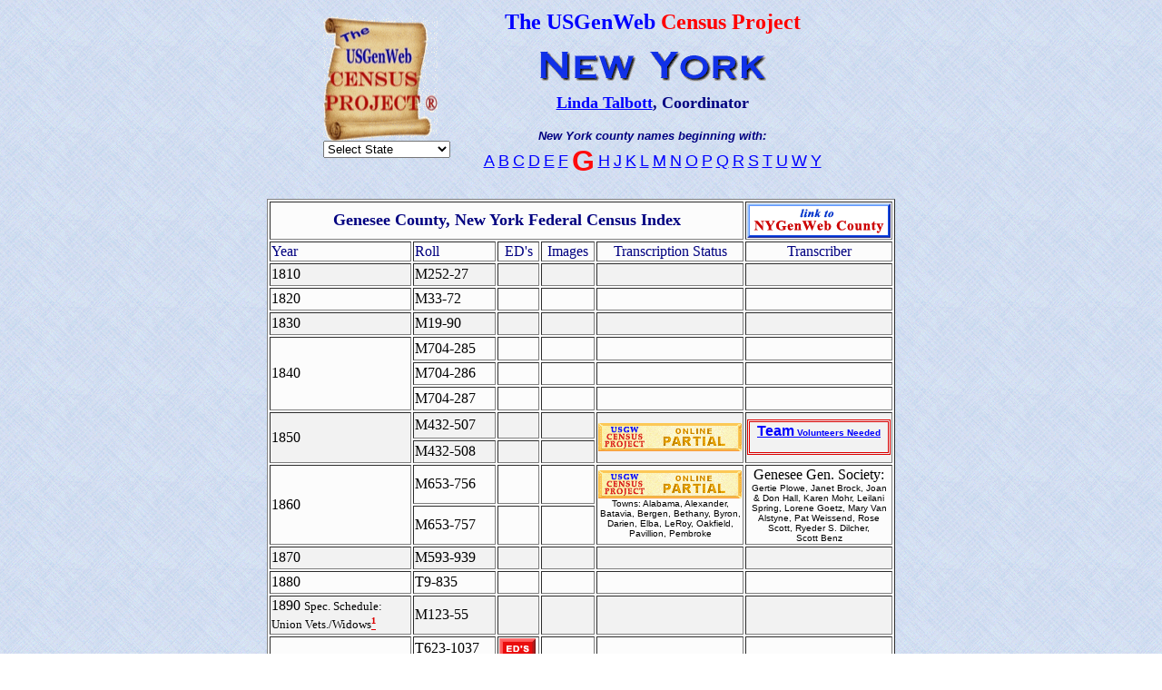

--- FILE ---
content_type: text/html
request_url: https://www.us-census.org/states/newyork/g-ny.htm
body_size: 5016
content:
<!DOCTYPE HTML PUBLIC "-//W3C//DTD HTML 4.0 Transitional//EN">

<html>

<head>
<title>New York - The USGenWeb Census Project</title>
<meta http-equiv="Content-Type" content="text/html; CHARSET=Windows-1251">

<style>a:hover      { color: #FF0B0B }
</style>
</head>

<body text="#000000" link="#0000FF" vlink="#0000A0" alink="#0000A0" background="../graphics/double.gif">

<center>
<table width="575" border="0">
  <tr>
    <td><a href="http://www.us-census.org/"><img src="../graphics/big-cen-states.gif" width="126" height="137" border="0" alt="The USGenWeb Census Project"></a>
      <FORM NAME="menu_form">
        <SELECT NAME="menu_select" onchange="window.location=menu_form.menu_select.options[menu_form.menu_select.selectedIndex].value">
          <OPTION SELECTED>Select State</OPTION>
          <OPTION VALUE="http://www.us-census.org/states/alabama/">Alabama</OPTION>
          <OPTION VALUE="http://www.us-census.org/states/alaska/">Alaska</OPTION>
          <OPTION VALUE="http://www.us-census.org/states/arizona/">Arizona</OPTION>
          <OPTION VALUE="http://www.us-census.org/states/arkansas/">Arkansas</OPTION>
          <OPTION VALUE="http://www.us-census.org/states/california/">California</OPTION>
          <OPTION VALUE="http://www.us-census.org/states/colorado/">Colorado</OPTION>
          <OPTION VALUE="http://www.us-census.org/states/connecticut/">Connecticut</OPTION>
          <OPTION VALUE="http://www.us-census.org/states/delaware/">Delaware</OPTION>
          <OPTION VALUE="http://www.us-census.org/states/district/">District of Columbia</OPTION>
          <OPTION VALUE="http://www.us-census.org/states/florida/">Florida</OPTION>
          <OPTION VALUE="http://www.us-census.org/states/georgia/">Georgia</OPTION>
          <OPTION VALUE="http://www.us-census.org/states/hawaii/">Hawaii</OPTION>
          <OPTION VALUE="http://www.us-census.org/states/idaho/">Idaho</OPTION>
          <OPTION VALUE="http://www.us-census.org/states/illinois/">Illinois</OPTION>
          <OPTION VALUE="http://www.us-census.org/states/indiana/">Indiana</OPTION>
          <OPTION VALUE="http://www.us-census.org/states/iowa/">Iowa</OPTION>
          <OPTION VALUE="http://www.us-census.org/states/kansas/">Kansas</OPTION>
          <OPTION VALUE="http://www.us-census.org/states/kentucky/">Kentucky</OPTION>
          <OPTION VALUE="http://www.us-census.org/states/louisiana/">Louisiana</OPTION>
          <OPTION VALUE="http://www.us-census.org/states/maine/">Maine</OPTION>
          <OPTION VALUE="http://www.us-census.org/states/maryland/">Maryland</OPTION>
          <OPTION VALUE="http://www.us-census.org/states/massachusetts/">Massachusetts</OPTION>
          <OPTION VALUE="http://www.us-census.org/states/michigan/">Michigan</OPTION>
          <OPTION VALUE="http://www.us-census.org/states/minnesota/">Minnesota</OPTION>
          <OPTION VALUE="http://www.us-census.org/states/mississippi/">Mississippi</OPTION>
          <OPTION VALUE="http://www.us-census.org/states/missouri/">Missouri</OPTION>
          <OPTION VALUE="http://www.us-census.org/states/montana/">Montana</OPTION>
          <OPTION VALUE="http://www.us-census.org/states/nebraska/">Nebraska</OPTION>
          <OPTION VALUE="http://www.us-census.org/states/nevada/">Nevada</OPTION>
          <OPTION VALUE="http://www.us-census.org/states/newhampshire/">New Hampshire</OPTION>
          <OPTION VALUE="http://www.us-census.org/states/newjersey/">New Jersey</OPTION>
          <OPTION VALUE="http://www.us-census.org/states/newmexico/">New Mexico</OPTION>
          <OPTION VALUE="http://www.us-census.org/states/newyork/">New York</OPTION>
          <OPTION VALUE="http://www.us-census.org/states/northcarolina/">North Carolina</OPTION>
          <OPTION VALUE="http://www.us-census.org/states/northdakota/">North Dakota</OPTION>
          <OPTION VALUE="http://www.us-census.org/states/ohio/">Ohio</OPTION>
          <OPTION VALUE="http://www.us-census.org/states/oklahoma/">Oklahoma</OPTION>
          <OPTION VALUE="http://www.us-census.org/states/oregon/">Oregon</OPTION>
          <OPTION VALUE="http://www.us-census.org/states/pennsylvania/">Pennsylvania</OPTION>
          <OPTION VALUE="http://www.us-census.org/states/rhodeisland/">Rhode Island</OPTION>
          <OPTION VALUE="http://www.us-census.org/states/southcarolina/">South Carolina</OPTION>
          <OPTION VALUE="http://www.us-census.org/states/southdakota/">South Dakota</OPTION>
          <OPTION VALUE="http://www.us-census.org/states/tennessee/">Tennessee</OPTION>
          <OPTION VALUE="http://www.us-census.org/states/texas/">Texas</OPTION>
          <OPTION VALUE="http://www.us-census.org/states/utah/">Utah</OPTION>
          <OPTION VALUE="http://www.us-census.org/states/vermont/">Vermont</OPTION>
          <OPTION VALUE="http://www.us-census.org/states/virginia/">Virginia</OPTION>
          <OPTION VALUE="http://www.us-census.org/states/washington/">Washington</OPTION>
          <OPTION VALUE="http://www.us-census.org/states/westvirginia/">West Virginia</OPTION>
          <OPTION VALUE="http://www.us-census.org/states/wisconsin/">Wisconsin</OPTION>
          <OPTION VALUE="http://www.us-census.org/states/wyoming/">Wyoming</OPTION>
          <OPTION VALUE="http://www.us-census.org/americansamoa/">American Samoa</OPTION>
          <OPTION VALUE="http://www.us-census.org/guam/">Guam</OPTION>
          <OPTION VALUE="http://www.us-census.org/states/military/">U.S Military &amp; Navy</OPTION>
          <OPTION VALUE="http://www.us-census.org/native/">Native American</OPTION>
          <OPTION VALUE="http://www.us-census.org/panamacanal/">Panama Canal Zone</OPTION>
          <OPTION VALUE="http://www.us-census.org/puertorico/">Puerto Rico</OPTION>
          <OPTION VALUE="http://www.us-census.org/virginislands/">Virgin Islands</OPTION>
        </SELECT>
      </FORM>
    </td>
    <td valign="top">
      <p align="center"><center><strong><font size="5" color="#0000FF">The
      USGenWeb </font><font size="5" color="#FF0000">Census Project</font></strong><br>
      <a href="http://www.us-census.org/states/newyork/"><img src="../graphics/ny.gif" border="0" alt width="262" height="65"></a><br>
      <FONT SIZE="+1"><B><script language=javascript>
<!--
// This Script was made with A.S.S. Maker 3.1 (c)2000-2001 A.Madeira
// http://www.assmaker.mybravenet.com
var link = "Linda Talbott";
var tag1 = "mail";
var tag2 = "to:";
var email1 = "%20linda.talbott1790";
var email2 = "gmail";
var email3 = ".com";
var subject = "New_York_G_CP_Assignments";
var cc = "%20";
var bcc = "%20";
var body = "\n";
document.write("<a h" + "ref=" + tag1 + tag2 + email1 + "@" + email2 + email3 + "?cc=" + cc + "&bcc=" + bcc + "&subject=" + escape(subject) + "&body=" + escape(body) + ">" + link + "</a>")
//-->
      </script><FONT COLOR="#000080">, Coordinator</FONT></B></FONT>
<BR><BR>
<I><B><FONT FACE="Arial" SIZE="-1" COLOR="#000080">New York county names beginning with:</FONT></B></I>
      <table border="0" cellspacing="0" cellpadding="2">
        <tr>
          <td align="center"><a href="a-ny.htm"><font face="Arial" size="+1">A</font></a></td>
          <td align="center"><a href="b-ny.htm"><font face="Arial" size="+1">B</font></a></td>
          <td align="center"><a href="c-ny.htm"><font face="Arial" size="+1">C</font></a></td>
          <td align="center"><a href="d-ny.htm"><font face="Arial" size="+1">D</font></a></td>
          <td align="center"><a href="e-ny.htm"><font face="Arial" size="+1">E</font></a></td>
          <td align="center"><a href="f-ny.htm"><font face="Arial" size="+1">F</font></a></td>
          <td align="center"><font face="Arial" size="6" color="#FF0B0B"><b>G</b></font></td>
          <td align="center"><a href="h-ny.htm"><font face="Arial" size="+1">H</font></a></td>
          <td align="center"><a href="j-ny.htm"><font face="Arial" size="+1">J</font></a></td>
          <td align="center"><a href="k-ny.htm"><font face="Arial" size="+1">K</font></a></td>
          <td align="center"><a href="l-ny.htm"><font face="Arial" size="+1">L</font></a></td>
          <td align="center"><a href="m-ny.htm"><font face="Arial" size="+1">M</font></a></td>
          <td align="center"><a href="n-ny.htm"><font face="Arial" size="+1">N</font></a></td>
          <td align="center"><a href="o-ny.htm"><font face="Arial" size="+1">O</font></a></td>
          <td align="center"><a href="p-ny.htm"><font face="Arial" size="+1">P</font></a></td>
          <td align="center"><a href="q-ny.htm"><font face="Arial" size="+1">Q</font></a></td>
          <td align="center"><a href="r-ny.htm"><font face="Arial" size="+1">R</font></a></td>
          <td align="center"><a href="s-ny.htm"><font face="Arial" size="+1">S</font></a></td>
          <td align="center"><a href="t-ny.htm"><font face="Arial" size="+1">T</font></a></td>
          <td align="center"><a href="u-ny.htm"><font face="Arial" size="+1">U</font></a></td>
          <td align="center"><a href="w-ny.htm"><font face="Arial" size="+1">W</font></a></td>
          <td align="center"><a href="y-ny.htm"><font face="Arial" size="+1">Y</font></a></td>
        </tr>
      </table>
      </center></td>
  </tr>
</table>
<br>


<!--Genesee-->
<table bgcolor="#FCFCFC" width="692" border="1">
  <tr>
    <th height="40" colspan="5" width="476"><font size="4" color="#000080">Genesee County, New York Federal Census Index</font></th>
    <th height="40" width="158">
    <a target="_blank" href="http://www.genesee.bettysgenealogy.org/">
<img border="0" src="../graphics/county_ny.gif" width="158" height="38" alt="  Link to Genesee NYGenWeb county site  "></a></th>
  </tr>
  <a name="Genesee"></a>
  <tr>
    <td width="155"><font color="#000080">Year</font></td>
    <td width="84"><font color="#000080">Roll</font></td>
    <td width="42"><center><font color="#000080">ED's</font></center></td>
    <td width="55"><center><font color="#000080">Images</font></center></td>
    <td width="158"><center><font color="#000080">Transcription Status</font></center></td>
    <td width="158"><center><font color="#000080">Transcriber</font></center></td>
  </tr>
  <tr bgcolor="#F2F2F2">
    <td width="155">1810</td>
    <td height="25" nowrap width="84">M252-27</td>
    <td width="42">&nbsp;</td>
    <td width="55">&nbsp;</td>
    <td width="158">&nbsp;</td>
    <td width="158"><center>&nbsp;</center></td>
  </tr>
  <tr>
    <td width="155">1820</td>
    <td height="25" nowrap width="84">M33-72</td>
    <td width="42">&nbsp;</td>
    <td width="55">&nbsp;</td>
    <td width="158">&nbsp;</td>
    <td width="158"><center>&nbsp;</center></td>
  </tr>
  <tr bgcolor="#F2F2F2">
    <td width="155">1830</td>
    <td height="25" nowrap width="84">M19-90</td>
    <td width="42">&nbsp;</td>
    <td width="55">&nbsp;</td>
    <td width="158">&nbsp;</td>
    <td width="158"><center>&nbsp;</center></td>
  </tr>
  <tr>
    <TD ROWSPAN="3" width="155">1840</TD>
    <td height="26" nowrap>M704-285</td>
    <td width="42">&nbsp;</td>
    <td width="55">&nbsp;</td>
    <td width="158">&nbsp;</td>
    <td width="158"><center>&nbsp;</center></td>
  </tr>
  <tr>
    <td height="25" nowrap>M704-286</td>
    <td width="42">&nbsp;</td>
    <td width="55">&nbsp;</td>
    <td width="158">&nbsp;</td>
    <td width="158"><center>&nbsp;</center></td>
  </tr>
  <tr>
    <td height="26" nowrap>M704-287</td>
    <td width="42">&nbsp;</td>
    <td width="55">&nbsp;</td>
    <td width="158">&nbsp;</td>
    <td width="158"><center>&nbsp;</center></td>
  </tr>
  <tr bgcolor="#F2F2F2">
    <TD ROWSPAN="2" width="155">1850</TD>
    <td height="29" nowrap>M432-507</td>
    <td width="42">&nbsp;</td>
    <td width="55">&nbsp;</td>
    <TD WIDTH="158" ROWSPAN="2"><a href="http://us-census.org/pub/usgenweb/census/ny/genesee/1850/"><img src="../graphics/cp-part.gif" border="0" width="158" height="31"></a></TD>
    <TD ROWSPAN="2"> <CENTER><DIV STYLE="border: 3px double #DB0000; padding-left: 4; padding-right: 4; padding-top: 1; padding-bottom: 1; HEIGHT: 31; ">
      <b><font face="Arial" color="#DB0000"><a href="teams/Genesee1850.htm">Team<font size="1">
      Volunteers Needed</font></a></font></b></div>
  </CENTER></TD>
  </tr>
  <tr bgcolor="#F2F2F2">
    <td height="25" nowrap>M432-508</td>
    <td width="42">&nbsp;</td>
    <td width="55">&nbsp;</td>
  </tr>
  <tr>
    <TD ROWSPAN="2" width="155">1860</TD>
    <td height="25" nowrap>M653-756</td>
    <td width="42">&nbsp;</td>
    <td width="55">&nbsp;</td>
    <TD WIDTH="158" ROWSPAN="2"><a href="http://us-census.org/pub/usgenweb/census/ny/genesee/1860/"><img src="../graphics/cp-part.gif" border="0" alt width="158" height="31"></a>
      <center><FONT FACE="Arial" SIZE="1">Towns: Alabama, Alexander, Batavia, Bergen, Bethany, Byron, Darien, Elba, LeRoy, Oakfield, Pavillion, Pembroke</font></center></TD>
    <TD ROWSPAN="2" width="158"><center>Genesee Gen. Society:<br><FONT FACE="Arial" SIZE="1">Gertie Plowe, Janet Brock, Joan & Don Hall, Karen Mohr, Leilani Spring, Lorene Goetz, Mary Van Alstyne, Pat Weissend, Rose Scott, Ryeder S. Dilcher,<BR> Scott Benz</FONT></center></TD>
  </tr>
  <tr>
    <td height="25" nowrap>M653-757</td>
    <td width="42">&nbsp;</td>
    <td width="55">&nbsp;</td>
  </tr>
  <tr bgcolor="#F2F2F2">
    <td width="155">1870</td>
    <td height="25" nowrap>M593-939</td>
    <td width="42">&nbsp;</td>
    <td width="55">&nbsp;</td>
    <td width="158">&nbsp;</td>
    <td width="158"><center>&nbsp;</center></td>
  </tr>
  <tr>
    <td width="155">1880</td>
    <td height="25" nowrap>T9-835</td>
    <td width="42">&nbsp;</td>
    <td width="55">&nbsp;</td>
<TD width="158" align="center">
&nbsp;</TD>
<TD align="center" width="158">&nbsp;</TD>
  </tr>
  <tr bgcolor="#F2F2F2">
    <td height="25" nowrap>1890 <font size="2">Spec. Schedule:<br>
      Union Vets./Widows</font><a href="#note 1"><strong><font size="+1" color="#DB0000">&sup1;</font></strong></a>&nbsp;</td>
    <td height="25" nowrap width="84">M123-55</td>
    <td width="42">&nbsp;</td>
    <td width="55">&nbsp;</td>
    <td width="158">&nbsp;</td>
    <td width="158"><center>&nbsp;</center></td>
  </tr>
  <tr>
    <TD ROWSPAN="2" width="155">1900</td>
    <td height="25" nowrap>T623-1037</td>
    <td width="42"><a href="teams/Genesee1900-T623-1037.htm"><IMG SRC="../graphics/eds.gif" WIDTH=40 HEIGHT=23 BORDER=0 ALT="Enumeration District Descriptions"></a></td>
    <td width="55">&nbsp;</td>
    <td width="158">&nbsp;</td>
    <td width="158"><center>&nbsp;</center></td>
  </tr>
  <tr>
    <td height="25" nowrap>T623-1038</td>
    <td width="42"><a href="teams/Genesee1900-T623-1038.htm"><IMG SRC="../graphics/eds.gif" WIDTH=40 HEIGHT=23 BORDER=0 ALT="Enumeration District Descriptions"></a></td>
    <td width="55">&nbsp;</td>
    <td width="158">&nbsp;</td>
    <td width="158"><center>&nbsp;</center></td>
  </tr>
  <tr bgcolor="#F2F2F2">
    <td width="155">1910</td>
    <td height="25" nowrap>T624-951</td>
    <td width="42">&nbsp;</td>
    <td width="55">&nbsp;</td>
    <td width="158">&nbsp;</td>
    <td width="158"><center>&nbsp;</center></td>
  </tr>
  <tr>
    <TD ROWSPAN="2" width="155">1920</td>
    <td height="25" nowrap>T625-1113</td>
    <td width="42">&nbsp;</td>
    <td width="55">&nbsp;</td>
    <td width="158">&nbsp;</td>
    <td width="158"><center>&nbsp;</center></td>
  </tr>
  <tr>
    <td height="25" nowrap>T625-1114</td>
    <td width="42">&nbsp;</td>
    <td width="55">&nbsp;</td>
    <td width="158">&nbsp;</td>
    <td width="158"><center>&nbsp;</center></td>
  </tr>
  <tr bgcolor="F2F2F2">
    <td width="155">1930</td>
    <td height="25" nowrap>T626-1440</td>
    <td width="42"><a href="teams/genesee1930-t626-1440.htm"><img src="../graphics/eds.gif" border="0" alt="Enumeration District Descriptions" width="40" height="23"></a></td>
    <td width="55">&nbsp;</td>
    <td width="158">&nbsp;</td>
    <td width="158"><center>&nbsp;</center></td>
  </tr>

 <tr>
      <td>1940</TD>
      <td nowrap height="31">T627-2538 &<br>T627-2539</td>
      <td width="40">&nbsp;</td>
      <td width="40">&nbsp;</td>
      <td width="158">&nbsp;</td>
      <td align="center">&nbsp;</td>
  </tr>
</table>
</center>
<p>

<!--Greene-->
<center>
<table bgcolor="#FCFCFC" width="650" border="1">
  <tr>
    <th height="40" colspan="5"><font size="4" color="#000080">Greene County, New York Federal Census Index</font></th>
    <th height="40">
    <a href="http://www.hopefarm.com/geneatop.htm" target="_blank">
<img border="0" src="../graphics/county_ny.gif" width="158" height="38" alt="  Link to Greene NYGenWeb county site  "></a></th>
  </tr>
  <a name="Greene">&nbsp;</a>
  <tr>
    <td><font color="#000080">Year</font></td>
    <td><font color="#000080">Roll</font></td>
    <td width="40"><center><font color="#000080">ED's</font></center></td>
    <td width="40"><center><font color="#000080">Images</font></center></td>
    <td width="158"><center><font color="#000080">Transcription Status</font></center></td>
    <td width="140"><center><font color="#000080">Transcriber</font></center></td>
  </tr>
  <tr bgcolor="#F2F2F2">
    <td>1800</td>
    <td height="25" nowrap>M32-22</td>
    <td width="40">&nbsp;</td>
    <td width="40">&nbsp;</td>
    <td width="158">&nbsp;</td>
    <td><center>&nbsp;</center></td>
  </tr>
  <tr>
    <td>1810</td>
    <td height="25" nowrap>M252-27</td>
    <td width="40">&nbsp;</td>
    <td width="40">&nbsp;</td>
    <td width="158">&nbsp;</td>
    <td><center>&nbsp;</center></td>
  </tr>
  <tr bgcolor="#F2F2F2">
    <td>1820</td>
    <td height="25" nowrap>M33-64</td>
    <td width="40">&nbsp;</td>
    <td width="40">&nbsp;</td>
    <td width="158">&nbsp;</td>
    <td><center>&nbsp;</center></td>
  </tr>
  <tr>
    <td>1830</td>
    <td height="25" nowrap>M19-110</td>
    <td width="40">&nbsp;</td>
    <td width="40">&nbsp;</td>
    <td width="158">&nbsp;</td>
    <td><center>&nbsp;</center></td>
  </tr>
  <tr bgcolor="#F2F2F2">
    <td>1840</td>
    <td height="25" nowrap>M704-288</td>
    <td width="40">&nbsp;</td>
    <td width="40">&nbsp;</td>
    <td width="158">&nbsp;</td>
    <td><center>&nbsp;</center></td>
  </tr>
  <tr>
    <TD ROWSPAN="2">1850</td>
    <td height="25" nowrap>M432-509</td>
    <td width="40">&nbsp;</td>
    <td width="40">&nbsp;</td>
    <td width="158">&nbsp;</td>
    <td><center>&nbsp;</center></td>
  </tr>
  <tr>
    <td height="25" nowrap>M432-510</td>
    <td width="40">&nbsp;</td>
    <td width="40">&nbsp;</td>
    <td width="158">&nbsp;</td>
    <td><center>&nbsp;</center></td>
  </tr>
  <tr bgcolor="#F2F2F2">
    <td>1860</td>
    <td height="25" nowrap>M653-758</td>
    <td width="40">&nbsp;</td>
    <td width="40">&nbsp;</td>
    <td width="158">&nbsp;</td>
    <td><center>&nbsp;</center></td>
  </tr>
  <tr>
    <td>1870</td>
    <td height="25" nowrap>M593-940</td>
    <td width="40">&nbsp;</td>
    <td width="40">&nbsp;</td>
    <td width="158">&nbsp;</td>
    <td><center>&nbsp;</center></td>
  </tr>
  <tr bgcolor="#F2F2F2">
    <TD>1880 (2 rolls)</td>
    <td height="25" nowrap>T9-836 &amp;<br>
    T9-837</td>
    <td width="40">&nbsp;</td>
    <td width="40">&nbsp;</td>
<TD width="158" align="center">
&nbsp;</TD>
<TD align="center">&nbsp;</TD>
  </tr>
  <tr>
    <td height="25" nowrap>1890 <font size="2">Spec. Schedule:<br>
      Union Vets./Widows</font><a href="#note 1"><strong><font size="+1" color="#DB0000">&sup1;</font></strong></a>&nbsp;</td>
    <td height="25" nowrap>M123-50</td>
    <td width="40">&nbsp;</td>
    <td width="40">&nbsp;</td>
    <td width="158">&nbsp;</td>
    <td><center>&nbsp;</center></td>
  </tr>
  <tr bgcolor="#F2F2F2">
    <TD ROWSPAN="2">1900</td>
    <td height="25" nowrap>T623-1038</td>
    <td width="40"><a href="teams/Greene1900-T623-1038.htm"><IMG SRC="../graphics/eds.gif" WIDTH=40 HEIGHT=23 BORDER=0 ALT="Enumeration District Descriptions"></a></td>
    <td width="40">&nbsp;</td>
    <td width="158">&nbsp;</td>
    <td><center>&nbsp;</center></td>
  </tr>
  <tr bgcolor="#F2F2F2">
    <td height="25" nowrap>T623-1039</td>
    <td width="40"><a href="teams/Greene1900-T623-1039.htm"><IMG SRC="../graphics/eds.gif" WIDTH=40 HEIGHT=23 BORDER=0 ALT="Enumeration District Descriptions"></a></td>
    <td width="40">&nbsp;</td>
    <td width="158">&nbsp;</td>
    <td><center>&nbsp;</center></td>
  </tr>
  <tr>
    <td>1910</td>
    <td height="25" nowrap>T624-950</td>
    <td width="40">&nbsp;</td>
    <td width="40">&nbsp;</td>
    <td width="158">&nbsp;</td>
    <td><center>&nbsp;</center></td>
  </tr>
  <tr bgcolor="#F2F2F2">
    <td>1920</td>
    <td height="25" nowrap>T625-1114</td>
    <td width="40">&nbsp;</td>
    <td width="40">&nbsp;</td>
    <td width="158">&nbsp;</td>
    <td><center>&nbsp;</center></td>
  </tr>
  <tr>
    <td>1930</td>
    <td height="25" nowrap>T626-1441</td>
    <td width="40"><a href="teams/greene1930-t626-1441.htm"><img src="../graphics/eds.gif" border="0" alt="Enumeration District Descriptions" width="40" height="23"></a></td>
    <td width="40">&nbsp;</td>
    <td width="158">&nbsp;</td>
    <td><center>&nbsp;</center></td>
  </tr>

 <tr bgcolor="#F2F2F2">
      <td>1940</TD>
      <td nowrap height="31">T627-2540</td>
      <td width="40">&nbsp;</td>
      <td width="40">&nbsp;</td>
      <td width="158">&nbsp;</td>
      <td align="center">&nbsp;</td>
  </tr>
</table>
</center>
<p><center><a name="note 1">&nbsp;</a>&nbsp;<strong><font size="+1" color="#DB0000">&sup1;</font></strong>&nbsp;<b>1890
Special Federal Schedules Enumerating Civil War Union Veterans &amp; Widows of
Veterans.</b></center>
<p><center><strong><a href="index.htm#county">New York County Index</a> | <a href="../graphics/status.htm">Transcription
Status Explanation</a></strong></center>
<p>
<p>
<CENTER>
<HR WIDTH="600" COLOR="#000080">
<b><font size="-1" face="Arial"><A HREF="http://www.us-census.org/volunteer.htm">Volunteer to Transcribe</a>&nbsp;&nbsp;<b>|</b>&nbsp;&nbsp;<A HREF="http://www.us-census.org/info/">Transcriber's Info</A>&nbsp;&nbsp;<b>|</b>&nbsp;&nbsp;<a href="http://www.us-census.org/states/">State Census Index</a>&nbsp;&nbsp;<b>|</b>&nbsp;&nbsp;<a href="http://www.us-census.org/sitemap.html">Site Map</a></font></b>
<HR WIDTH="600" COLOR="#000080">
<b><font size="-1" face="Arial"><A HREF="http://www.us-census.org/inventory/"><b>Online Census Inventory</b></A>&nbsp;&nbsp;<b>|</b>&nbsp;&nbsp;<A HREF="http://www.us-census.org/"><b>The USGenWeb Census Project</b></A>&nbsp;&nbsp;<b>|</b>&nbsp;&nbsp;<a href="http://www.us-census.org/mortality/">Mortality
Census Assignments</a></font></b>
<HR WIDTH="600" COLOR="#000080">
</CENTER>
<br>
<table width="400" align="center" bgcolor="000099">
<tr>
<td>
<script>
  (function() {
    var cx = '016142467859704328370:xl7heyi2w9q';
    var gcse = document.createElement('script');
    gcse.type = 'text/javascript';
    gcse.async = true;
    gcse.src = 'https://cse.google.com/cse.js?cx=' + cx;
    var s = document.getElementsByTagName('script')[0];
    s.parentNode.insertBefore(gcse, s);
  })();
</script>
<gcse:search></gcse:search>
</td>
                        </TR>
                        </table
                        <div align="center">
                          <p align="center">
                          <font face="Arial" size="-1" color="#000080"><b>To
                          narrow your search results put Last Name first inside quotation marks.<br> EXAMPLE "Smith, John"</b></font>
                        </div>
<br></p>

<CENTER>
<b><a href="mailto:Webmaster@US-Census.org?Subject=NY-G-CP-Assignments"><font face="Arial" size="-1" color="#000080">Webmaster</font></a></b>
</CENTER>
<P><CENTER>
<HR WIDTH="340" COLOR="#000080">
<FONT FACE="Arial" SIZE="-1" COLOR="#000080"><B>© The USGenWeb Census Project ®</B></FONT>
<HR WIDTH="340" COLOR="#000080">

<br>
<br>
</body>

</html>